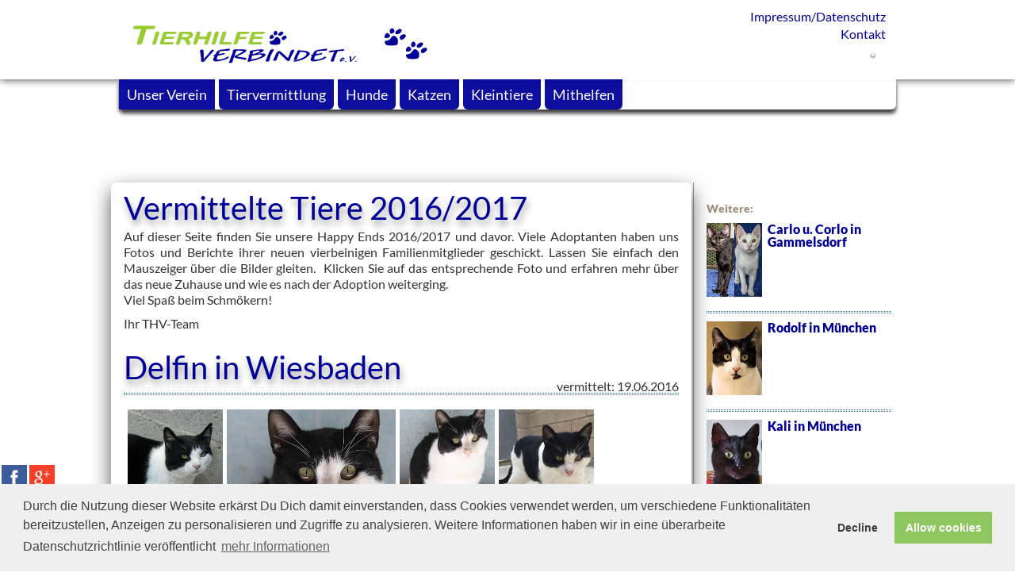

--- FILE ---
content_type: text/html; charset=UTF-8
request_url: https://tierhilfe-verbindet.de/vm/delfin.php
body_size: 10493
content:
<!-- google fonts loaded locally by 'localfonts_include v0.3' - dev4me.com -->
	<link href="https://tierhilfe-verbindet.de/templates/tierhilfeev/css/local/lato.css?if=1661092862" rel="stylesheet" type="text/css">
<!DOCTYPE html>


<html>
<head>
<link rel="stylesheet" type="text/css" href="//cdnjs.cloudflare.com/ajax/libs/cookieconsent2/3.1.0/cookieconsent.min.css" />
<script src="//cdnjs.cloudflare.com/ajax/libs/cookieconsent2/3.1.0/cookieconsent.min.js"></script>
<script>
window.addEventListener("load", function(){
window.cookieconsent.initialise({
  "palette": {
    "popup": {
      "background": "#efefef",
      "text": "#404040"
    },
    "button": {
      "background": "#8ec760",
      "text": "#ffffff"
    }
  },
  "type": "opt-in",
  "content": {
    "message": "Durch die Nutzung dieser Website erk&aumlrst Du Dich damit einverstanden, dass Cookies verwendet werden, um verschiedene Funktionalit&aumlten bereitzustellen, Anzeigen zu personalisieren und Zugriffe zu analysieren. Weitere Informationen haben wir in eine &uumlberarbeite Datenschutzrichtlinie ver&oumlffentlicht",
    "X": "Verstanden",
    "link": "mehr Informationen",
    "href": "https://tierhilfe-verbindet.de/de/tierhilfe/impressum.php"
  }
})});
</script><meta http-equiv="Content-Type" content="text/html; charset=utf-8"/>
<meta name="language" content="de"/><title>Tierhilfe Verbindet - Tiervermittlung Hunde Katzen - Vermittelt - Katzen</title><meta name="description" content="Tierhilfe verbindet: Tierschutzverein. Rettet Hunde, Katzen und Kleintiere. Hilft im Ausland Tierheime, Auffangstationen mit Sachspenden. Betreibt Pflegestellen u. Tiervermittlung."><meta name="keywords" content="Alle THV-AnsprechpartnerInnen haben das vereinsinterne Schulungsprogramm durchlaufen und k&ouml;nnen Ihnen somit kompetent beratend zur Seite stehen. Den Adoptivfamilien unserer Vierbeiner stehen wir sowohl im Vorfeld als auch lange Zeit nach der Adoption mit Rat und Tat zur Seite.Wir helfen sowohl im In- als auch im Ausland.
Wir sammeln z. B. Geld- und Sachspenden, bringen Hunde, Katzen und Kleintiere in eigenen Pflegestellen unter, wir helfen bei Kastrationsaktionen, unterst&uuml;tzen finanziell mehrere Tierschutzstationen in Spanien und sind regelm&auml;&szlig;ig vor Ort, um â€žunsere Sch&uuml;tzlingeâ€œ kennenzulernen und mit den spanischen Kolleginnen in engem Austausch zu bleiben!"><link rel="shortcut icon" href="https://tierhilfe-verbindet.de/favicon.ico"/><meta name="msapplication-TileColor" content="#ffc40d"/>
	<meta name="theme-color" content="#ffffff"/><meta name="generator" content="WBCE CMS; https://wbce.org"/><script>
		var WB_URL = 'https://tierhilfe-verbindet.de';
		var LANGUAGE     = 'de';
		var PAGE_ID      = '59';
		var TEMPLATE_DIR = 'https://tierhilfe-verbindet.de/templates/tierhilfeev';
		var SESSION_TIMEOUT = '7200';
	</script><link rel="stylesheet" href="https://tierhilfe-verbindet.de/modules/socialbaker/frontend.css?1420514092" type="text/css">
	<link rel="stylesheet" href="https://tierhilfe-verbindet.de/modules/ckeditor/frontend.css?1682544438" type="text/css">
	<link rel="stylesheet" href="https://tierhilfe-verbindet.de/modules/tiervermittlung/frontend.css?1484557220" type="text/css"><script src="https://tierhilfe-verbindet.de/include/jquery/jquery-min.js?1682544438"></script>
	<script src="https://tierhilfe-verbindet.de/include/jquery/jquery-insert.js?1682544438"></script>
	<script src="https://tierhilfe-verbindet.de/include/jquery/jquery-migrate-min.js?1682544438"></script>
	<script src="https://tierhilfe-verbindet.de/include/jquery/jquery_theme.js?1682544438"></script>
	<script src="https://tierhilfe-verbindet.de/modules/socialbaker/frontend.js?1420514092"></script>
	<script src="https://tierhilfe-verbindet.de/modules/colorbox/frontend.js?1666801470"></script>
	<script src="https://tierhilfe-verbindet.de/modules/tiervermittlung/frontend.js?1434606059"></script>


	
<link rel="stylesheet" type="text/css" href="https://tierhilfe-verbindet.de/templates/tierhilfeev/editor.css?1661092961"  />
<link rel="stylesheet" type="text/css" href="https://tierhilfe-verbindet.de/templates/tierhilfeev/style.css?1666381641"  />

<link rel="shortcut icon" href="https://tierhilfe-verbindet.de/templates/tierhilfeev/img/favicon.ico"/>

<link rel="apple-touch-icon" sizes="120x120" href="/apple-touch-icon-120x120-precomposed.png" /> <link rel="apple-touch-icon" sizes="152x152" href="/apple-touch-icon-152x152-precomposed.png" />




<meta name="viewport" content="width=device-width, initial-scale=1.0" />
<meta name="format-detection" content="telephone=no" />
<meta name="HandheldFriendly" content="true" />
<meta name="MobileOptimized" content="320" />

<script type="text/javascript" src="https://tierhilfe-verbindet.de/include/jquery/plugins/fancybox/jquery.fancybox.pack.js?1434614668"></script>
<link rel="stylesheet" type="text/css" href="https://tierhilfe-verbindet.de/include/jquery/plugins/fancybox/jquery.fancybox.css?1434614667" media="screen" />

<script type="text/javascript" src="https://tierhilfe-verbindet.de/include/jquery/plugins/photoswipe/lib/klass.min.js?1434614703"></script>
<link href="https://tierhilfe-verbindet.de/include/jquery/plugins/photoswipe/photoswipe.css?1434614706" type="text/css" rel="stylesheet" />
<script type="text/javascript" src="https://tierhilfe-verbindet.de/include/jquery/plugins/photoswipe/code.photoswipe.jquery-3.0.5.min.js?1434614671"></script><style type="text/css">/* Page Entries*/

.mod_topic_loop_vermittelt1 {

	float:left;
	
	margin-bottom:8px;
	width: 126px; height:200px;
	border-bottom-width: 1px;
	background: #99CC33;
	margin: 6px 4px;
	padding:3px;
	box-shadow: 1px 3px 3px 0px #333;

}

.mod_topic_loop_vermitteltbcn {

	float:left;
	opacity: 0.95;
	margin-bottom:8px;
	width: 126px; height:200px;
	border-bottom-width: 1px;
	
	background: url(/media/Spanien.png) 100px 165px no-repeat;
	margin: 6px 4px;
	padding:3px;
	box-shadow: 1px 3px 3px 0px #333;

}






.mod_topic_loop_vermittelt {

	float:left;
	
	margin-bottom:8px;
	width: 126px; height:200px;
	border-bottom-width: 1px;
	background: #fff;
	margin: 6px 4px;
	padding:3px;
	box-shadow: 1px 3px 3px 0px #333;

}
.mod_topic_loop_vermittelt .tp_thumbverm {float:left; width: 120px; height:160px; margin:4px 10px 10px 4px}
}










.mod_topic_loop td {vertical-align:top;}

.mod_topic_loop .tp_title {margin:4px 0 0 0}
.mod_topic_loop .tp_thumb {float:left; width: 120px; height:160px; margin:4px 10px 10px 4px}
.mod_topic_loop .tp_thumb:hover, .mod_topic_loop .tp_thumb:active {transform: scale(1.1);}
.mod_topic_loop .tp_author {color:#aaaaaa; font-size: 11px;}
.mod_topic_loop .tp_date {float:right; color:#aaaaaa; font-size: 11px;}
.mod_topic_loop .tp_short {} /*[Short]*/
.mod_topic_loop .tp_readmore {margin:0 0 10px 0; font-weight: bold;}
.mod_topic_loop .tp_prevnext {}

.mod_topic_active5 {font-weight: bold;}
/* Katzen */  

/* Notfall */
.sast_t1 {background: url(/media/Spanien.png) 260px 12px no-repeat;} 
/* in Spanien */
.sast_t2 {background: url(/media/Spanien.png) 260px 12px no-repeat;} 
/* in Deutschland */
.sast_t3 {background: url(/media/in_DE.png) 260px 12px no-repeat;}
/* andere Orga */ 
.sast_t4 {xxbackground: url(/templates/tierhilfeev/img/key.png) 260px 12px no-repeat;}
/* reserviert */
.sast_t5 {background: url(/media/reserviert.png) 230px 12px no-repeat;} 


/* Hunde */  

/* Notfall */
.sast_d1 {background: url(/media/Spanien.png) 260px 135px no-repeat;} 
/* in Spanien */
.sast_d2 {background: url(/media/Spanien.png) 260px 135px no-repeat;} 
/* in Deutschland */
.sast_d3 {background: url(/media/in_DE.png) 260px 135px no-repeat;}
/* andere Orga */ 
.sast_d4 {xxbackground: url(/templates/tierhilfeev/img/key.png) 260px 135px no-repeat;}
/* reserviert */
.sast_d5 {background: url(/media/reserviert.png) 230px 135px no-repeat;} 


.topics_calendar_day {
	padding:12px 0 0 0;
	background: url(img/calendar.png) no-repeat center 4px;
}








.mod_topic_loop {
float:left;
	
	margin-bottom:8px;
	width: 299px; height:170px;
	xxborder-bottom-width: 1px;
	xxbackground: #CFC5B9;
	margin: -10px -40px -20px -30px;
	xxpadding: 33px;
	border-radius: 5px 5px 5px 5px;
	overflow:hidden;
	 transform:scale(0.75,0.75) ;
	-moz-transform:scale(0.75,0.75);
	-webkit-transform:scale(0.75,0.75);
	-o-transform:scale(0.75,0.75);
	-ms-transform:scale(0.75,0.75); 
	
	
	 transition:  transform 0.8s ease 0s;
	-moz-transition:transform 0.8s ease 0s;
	-webkit-transition:transform 0.8s ease 0s;
	-o-transition:transform 0.8s ease 0s;
	-ms-transition:transform 0.8s ease 0s; 
	
	
	box-shadow: 1px 3px 3px 0px #999;
	xxborder-bottom-style: dotted;
	xxborder-bottom-color: #999999;
z-index: 100 !important;
}




.mod_topic_loop:hover
{
xxposition: fixed;
	cursor:zoom-in;
	xxmargin-bottom:8px;
	width: 299px; height:170px;
	xxborder-bottom-width: 1px;
	xxbackground: #CFC5B9;
        background: #fff;
	
	border-radius: 5px 5px 5px 5px;
	overflow:hidden;
	
	box-shadow: 0px 4px 5px 0px #666;
	 transform:rotate(-5deg)scale(1.1,1.1);
	-moz-transform:rotate(-5deg)scale(1.1,1.1) ;
	-webkit-transform:rotate(-5deg)scale(1.1,1.1) ;
	-o-transform:rotate(-5deg)scale(1.1,1.1) ;
	-ms-transform:rotate(-5deg)scale(1.1,1.1) ; 
	
	
	 transition:   0.5s ;
	-moz-transition: 0.5s ;
	-webkit-transition: 0.5s ;
	-o-transition: 0.5s ;
	-ms-transition: 0.5s ; 
	position: relative;
	z-index: 10000 !important;
	
}
	
.mod_topic_loop:before {background:#333;opacity: 0.9;}
.mod_topic_loop:after {display: block;background:#333;opacity: 0.2;}	
.mod_topic_loop:target {display: block;background:#f00;opacity: 0.2;}	

	
@media only screen and (max-width : 1024px){
	
	
	.mod_topic_loop {
float:left;
	width: 299px; height:170px;
	margin: 10px;
	transform: rotate(0deg)scale(1,1);
	transition: 0s ;
	transition: transform 0s ease 0s; 
  z-index: 100 !important;
}




.mod_topic_loop:hover
{


	

	transform: rotate(0deg)scale(1.05,1.05);
        -webkit-transition:0.s;
        transition: 0s }
}



/* Page Entries
.mod_topic_loop {
	margin-bottom:30px;
	border-bottom-width: 1px;
	border-bottom-style: dotted;
	border-bottom-color: #999999;
}
.mod_topic_loop td {vertical-align:top;}

.mod_topic_loop .tp_title {margin:4px 0 0 0}
.mod_topic_loop .tp_thumb {float:left; margin:4px 10px 20px 0}
.mod_topic_loop .tp_author {color:#aaaaaa; font-size: 11px;}
.mod_topic_loop .tp_date {float:right; color:#aaaaaa; font-size: 11px;}
.mod_topic_loop .tp_short {} /*[Short]*/
.mod_topic_loop .tp_readmore {margin:0 0 10px 0; font-weight: bold;}
.mod_topic_loop .tp_prevnext {}

.mod_topic_active5 {font-weight: bold;}
.topics_calendar_day {
	padding:12px 0 0 0;
	background: url(img/calendar.png) no-repeat center 4px;
}

*/

/* Topic Page*/
.mod_topic_page {}
.mod_topic_page .tp_headline {margin-bottom:0;}
.mod_topic_page .tp_picture {float:left; width: 120px; height:180px; margin:35px 10px 10px 0px}

.mod_topic_page .tp_author {color:#aaaaaa; font-size: 11px; margin-top:0;}
.mod_topic_page .tp_date {float:right; color:#aaaaaa; font-size: 11px;}
.mod_topic_page .tp_teaser {} /*[Short]*/
.mod_topic_page .tp_teaser img {float:left; margin:0 10px 5px 0}

.mod_topic_back {font-size: 14px; margin: 20px 0 0 0;	font-weight: bold;}
.mod_topic_edit {font-size: 14px; margin: 20px 0 0 0;	font-weight: bold;}


.mod_topic_page .tp_topicshort {float:left;
	
		width: 55%;min-width: 320px;  xxheight:280px;
	xxborder-bottom-width: 1px;
	background: #CFC5B9;
	font-size: 18px;
	margin:2px 12px 10px 8px;
	padding: 8px;
	border-radius: 5px 5px 5px 5px;
	xxoverflow:hidden;
	box-shadow: 0px 4px 5px 0px #666;
	}



.mod_topic_seealso { padding:10px 0;}
.mod_topic_seealso h4, .mod_topic_seealso p {margin:5px 0 0 0; font-size:1.0em;}
.mod_topic_seealso .pnsa_desc {display:block; width:70%; margin:1px 0; font-size:0.8em; line-height:120%}

.mod_topic_prevnext { padding:4px 0;}
.mod_topic_prevnext h4, .mod_topic_prevnext p {margin:5px 0 0 0; font-size:0.9em;}
.mod_topic_prevnext .pnsa_desc  {display:block; width:70%; margin:1px 0; font-size:0.8em;  line-height:120%}

.pnsaclear {clear:both;}

/*Topic Comments*/
.mod_topic_nocomments {
	font-size: 11px;
	color: #666666;
}
.mod_topic_commentbox {
	border: 0;
	border-bottom: 1px solid #666666;
	width:90%;
	max-width: 400px;
	margin: 10px 0 10px 0;
	padding:10px;
	background-color: #ffffff;
} 

.mod_topic_commentbox .comment_name {
	margin:0;
	font-weight: bold;
}

.mod_topic_commentbox .comment_date {float:right;  width:100px; text-align:right;
	font-size: 10px;
	color: #666666;
	margin:0;
}

.mod_topic_commentbox .comment_text {margin:3px 0; padding-top:5px; border-top: 1px dotted #cccccc;}


/*New AJAX-Comments */
.topicsc_ajax {max-width:400px;}
.topicsc_ajax input, .topicsc_ajax textarea {border: 1px solid #222222; width:90%;}
.topicsc_ajax textarea { height: 120px; font-size: 11px;}



/*Add Comments iFrame*/
.mod_topic_comment_iframe {width:90%; max-width: 400px; height: 450px;}
	
.mod_topic_add_comment {
	/*font-family:"Century Gothic", "Trebuchet MS", "Arial Narrow", Arial, sans-serif;
	color: #2872A6;*/
	font-size: 16px;
	margin: 20px 0 0 5px;
	font-weight: bold;
}

/*Add Comment Frame*/
/*** Don't remove the class nixhier, this is required for ASP ***/
.nixhier {
	display:none;
}

.topicsc_the_f {
	font-size: 12px;
	font-family: Arial, Helvetica, sans-serif;
}

.topicsc_the_f p {
	margin:4px 0;
}

.topicsc_the_f input , .topicsc_the_f textarea {
	border: 1px solid #222222; width:90%;}
.topicsc_the_f textarea { height: 120px; font-size: 11px;}





.topicsc_the_f td {
	font-size: 12px;
	font-weight: bold;
	color: #000066;
}


/*--------------LastComments------------------*/
.comment {margin: 3px 0 0 0; }
.commentlink {margin-top: 0;}


Extras:
{FULL_TOPICS_LIST} 

ul.topic_menu, ul.topic_menu li {list-style-type: none;list-style-image: none; line-height:110%;}
ul.topic_menu {width:100%; margin: 0; padding:0;}
ul.topic_menu li {float:left; width:32%; height:40px; margin: 0;}
ul.topic_menu li div {margin: 0; margin: 0 5px;}
ul.topic_menu a {text-decoration: none;}
ul.topic_menu .tp_listactive {font-weight: bold; color:#000000;}

</style><script src="https://tierhilfe-verbindet.de/modules/mod_opf_email/js/mdcr.js?1682544438"></script>
</head>


<body class="headerbild" id="headergrafik59"><div class="container">
	
	<div class="header"><a href="https://tierhilfe-verbindet.de"><img class="logopic" src="https://tierhilfe-verbindet.de/templates/tierhilfeev/img/logo.png" alt="" /></a></div>			
	
	<div class="topspacer"></div>
	<div id="bigcontent">
		
		
	
	<div id="rightboxdesktop" class="rightbox"><div class="inner"><!--see help how to use a second block -->
<div class="topic_block2">
<!-- <a href="https://tierhilfe-verbindet.de/media/tiervermittlung-katzen/zoom/delfink_uebersicht.jpg" target="_blank" rel="fbx" class="fbx"><img class="tp_pic tp_pic59" src="https://tierhilfe-verbindet.de/media/tiervermittlung-katzen/delfink_uebersicht.jpg" alt="" /></a>
<div class="tp_picture"><a href="https://tierhilfe-verbindet.de/media/tiervermittlung-katzen/zoom/delfink_uebersicht.jpg" target="_blank" rel="fbx" class="fbx"><img class="tp_pic tp_pic59" src="https://tierhilfe-verbindet.de/media/tiervermittlung-katzen/delfink_uebersicht.jpg" alt="" /></a></div>
<h3 style="color: rgb(0, 0, 153); margin: 3px 0px 10px; line-height: 21.6px; font-size: 18px; text-shadow: rgb(204, 204, 204) 2px 4px 9px; font-family: Lato, sans-serif; font-style: normal; font-variant: normal; letter-spacing: normal; orphans: auto; text-indent: 0px; text-transform: none; white-space: normal; widows: 1; word-spacing: 0px; -webkit-text-stroke-width: 0px; text-align: justify;"><span style="font-size: 16px;"><strong>Delfin</strong></span></h3>
<p style="margin: 3px 0px 10px; line-height: 23.4px; color: rgb(51, 51, 51); font-family: Lato, sans-serif; font-size: 18px; font-style: normal; font-variant: normal; font-weight: normal; letter-spacing: normal; orphans: auto; text-align: start; text-indent: 0px; text-transform: none; white-space: normal; widows: 1; word-spacing: 0px; -webkit-text-stroke-width: 0px;"><span style="font-size: 16px;"><strong>Alter:</strong> 4 Jahre<br />
<strong>Geschlecht:</strong>&nbsp;m&auml;nnlich (kastriert)<br />
<strong>Verhalten: </strong>zutraulich, sehr verschmust, verspielt <br />
<strong>vertr&auml;glich mit:&nbsp;</strong>Katzen&nbsp;<br />
<strong>kann zu Kindern:&nbsp;</strong>unbekannt<br />
<strong>Handicap:</strong>&nbsp;FIV-positiv<br />
<strong>Haltung:&nbsp;</strong>Wohnungshaltung<br />
<strong>Aufenthaltsort:</strong>&nbsp;Tierheim &quot;Protectora Villena&quot;/bei Alicante&nbsp;<br />
<strong>Kontakt:</strong><br />
Alexandra Haberegger<br />
Tel.&nbsp;089/7592726<br />
</span><a style="font-size: 16px;" href="javascript:mdcr('xwZmxwgbukxoKxyebakxbmFkxzzxkxutaZtt','')"><span style="font-size: 16px;">a(dot)haberegger(at)tierhilfe-verbindet(dot)de</span></a></p> -->




<div class="mod_topic_prevnext"><h4>Weitere:</h4><a href="https://tierhilfe-verbindet.de/vm/carlo.php" style="display:block; margin: 10px 0 10px 0;"><img src="https://tierhilfe-verbindet.de/media/tiervermittlung-katzen/thumbs/carlocorlok_uebersicht.jpg" alt="Carlo u. Corlo in Gammelsdorf" style="float:left; width:30%; margin:0 3% 10px 0;" />
<strong style="display:block;">Carlo u. Corlo in Gammelsdorf</strong>
<br style="clear:both;"/><hr></a>
<a href="https://tierhilfe-verbindet.de/vm/rodolf.php" style="display:block; margin: 10px 0 10px 0;"><img src="https://tierhilfe-verbindet.de/media/tiervermittlung-katzen/thumbs/rodolfk_uebersicht.jpg" alt="Rodolf in M&uuml;nchen" style="float:left; width:30%; margin:0 3% 10px 0;" />
<strong style="display:block;">Rodolf in M&uuml;nchen</strong>
<br style="clear:both;"/><hr></a>
<a href="https://tierhilfe-verbindet.de/vm/kali.php" style="display:block; margin: 10px 0 10px 0;"><img src="https://tierhilfe-verbindet.de/media/tiervermittlung-katzen/thumbs/kalik_uebersicht.jpg" alt="Kali in M&uuml;nchen" style="float:left; width:30%; margin:0 3% 10px 0;" />
<strong style="display:block;">Kali in M&uuml;nchen</strong>
<br style="clear:both;"/><hr></a>
<a href="https://tierhilfe-verbindet.de/vm/jacinto.php" style="display:block; margin: 10px 0 10px 0;"><img src="https://tierhilfe-verbindet.de/media/tiervermittlung-katzen/thumbs/jacintok_uebersicht.jpg" alt="Jacinto in <br> Rott am Inn" style="float:left; width:30%; margin:0 3% 10px 0;" />
<strong style="display:block;">Jacinto in <br> Rott am Inn</strong>
<br style="clear:both;"/><hr></a>
<a href="https://tierhilfe-verbindet.de/vm/flor.php" style="display:block; margin: 10px 0 10px 0;"><img src="https://tierhilfe-verbindet.de/media/tiervermittlung-katzen/thumbs/flork_uebersicht.jpg" alt="Flor in Unterhaching" style="float:left; width:30%; margin:0 3% 10px 0;" />
<strong style="display:block;">Flor in Unterhaching</strong>
<br style="clear:both;"/><hr></a>
<div class="pnsaclear"></div></div>
</div><br>
</div></div><!-- end rightbox -->
		<div class="contentbox"><div class="inner">
<a class="section_anchor" id="wb_162" ></a>
<h1>Vermittelte Tiere 2016/2017</h1>
<p style="text-align: justify;"><span style="font-size: 16px;">Auf   dieser Seite finden&nbsp;Sie unsere Happy Ends 2016/2017 und davor. Viele  Adoptanten haben  uns Fotos und Berichte ihrer neuen vierbeinigen   Familienmitglieder&nbsp;geschickt. Lassen Sie einfach den Mauszeiger &uuml;ber die   Bilder gleiten.&nbsp; Klicken Sie auf das entsprechende Foto und erfahren   mehr &uuml;ber das neue Zuhause und wie es nach der Adoption weiterging.&nbsp;<br />
Viel Spa&szlig; beim Schm&ouml;kern!</span></p>
<p><span style="font-size: 16px;">Ihr THV-Team</span></p>
<a class="section_anchor" id="wb_159" ></a>
﻿


			<div class="mod_topic_page">
<h1 class="tp_headline">Delfin in Wiesbaden</h1>
<div style="float:right;">vermittelt: 19.06.2016</div><hr>

<div class="additional_pictures"><a href="https://tierhilfe-verbindet.de/media/tiervermittlung-katzen/topic496/zoom/k1602delfin.jpg" class="fbx"  rel="fbx" ><img src="https://tierhilfe-verbindet.de/media/tiervermittlung-katzen/topic496/thumbs/k1602delfin.jpg" title="k1602delfin.jpg" alt="k1602delfin.jpg" /></a><a href="https://tierhilfe-verbindet.de/media/tiervermittlung-katzen/topic496/zoom/k1602delfin1.jpg" class="fbx"  rel="fbx" ><img src="https://tierhilfe-verbindet.de/media/tiervermittlung-katzen/topic496/thumbs/k1602delfin1.jpg" title="k1602delfin1.jpg" alt="k1602delfin1.jpg" /></a><a href="https://tierhilfe-verbindet.de/media/tiervermittlung-katzen/topic496/zoom/k1602delfin2.jpg" class="fbx"  rel="fbx" ><img src="https://tierhilfe-verbindet.de/media/tiervermittlung-katzen/topic496/thumbs/k1602delfin2.jpg" title="k1602delfin2.jpg" alt="k1602delfin2.jpg" /></a><a href="https://tierhilfe-verbindet.de/media/tiervermittlung-katzen/topic496/zoom/k1602delfin3.jpg" class="fbx"  rel="fbx" ><img src="https://tierhilfe-verbindet.de/media/tiervermittlung-katzen/topic496/thumbs/k1602delfin3.jpg" title="k1602delfin3.jpg" alt="k1602delfin3.jpg" /></a><a href="https://tierhilfe-verbindet.de/media/tiervermittlung-katzen/topic496/zoom/k1602delfin4.jpg" class="fbx"  rel="fbx" ><img src="https://tierhilfe-verbindet.de/media/tiervermittlung-katzen/topic496/thumbs/k1602delfin4.jpg" title="k1602delfin4.jpg" alt="k1602delfin4.jpg" /></a><a href="https://tierhilfe-verbindet.de/media/tiervermittlung-katzen/topic496/zoom/k1602delfin5.jpg" class="fbx"  rel="fbx" ><img src="https://tierhilfe-verbindet.de/media/tiervermittlung-katzen/topic496/thumbs/k1602delfin5.jpg" title="k1602delfin5.jpg" alt="k1602delfin5.jpg" /></a><a href="https://tierhilfe-verbindet.de/media/tiervermittlung-katzen/topic496/zoom/k1602delfin6.jpg" class="fbx"  rel="fbx" ><img src="https://tierhilfe-verbindet.de/media/tiervermittlung-katzen/topic496/thumbs/k1602delfin6.jpg" title="k1602delfin6.jpg" alt="k1602delfin6.jpg" /></a><a href="https://tierhilfe-verbindet.de/media/tiervermittlung-katzen/topic496/zoom/k1602delfin7.jpg" class="fbx"  rel="fbx" ><img src="https://tierhilfe-verbindet.de/media/tiervermittlung-katzen/topic496/thumbs/k1602delfin7.jpg" title="k1602delfin7.jpg" alt="k1602delfin7.jpg" /></a><a href="https://tierhilfe-verbindet.de/media/tiervermittlung-katzen/topic496/zoom/k1602delfin8.jpg" class="fbx"  rel="fbx" ><img src="https://tierhilfe-verbindet.de/media/tiervermittlung-katzen/topic496/thumbs/k1602delfin8.jpg" title="k1602delfin8.jpg" alt="k1602delfin8.jpg" /></a><a href="https://tierhilfe-verbindet.de/media/tiervermittlung-katzen/topic496/zoom/k1602delfin9.jpg" class="fbx"  rel="fbx" ><img src="https://tierhilfe-verbindet.de/media/tiervermittlung-katzen/topic496/thumbs/k1602delfin9.jpg" title="k1602delfin9.jpg" alt="k1602delfin9.jpg" /></a><a href="https://tierhilfe-verbindet.de/media/tiervermittlung-katzen/topic496/zoom/k1602delfin10.jpg" class="fbx"  rel="fbx" ><img src="https://tierhilfe-verbindet.de/media/tiervermittlung-katzen/topic496/thumbs/k1602delfin10.jpg" title="k1602delfin10.jpg" alt="k1602delfin10.jpg" /></a><a href="https://tierhilfe-verbindet.de/media/tiervermittlung-katzen/topic496/zoom/k1602delfin11.jpg" class="fbx"  rel="fbx" ><img src="https://tierhilfe-verbindet.de/media/tiervermittlung-katzen/topic496/thumbs/k1602delfin11.jpg" title="k1602delfin11.jpg" alt="k1602delfin11.jpg" /></a><a href="https://tierhilfe-verbindet.de/media/tiervermittlung-katzen/topic496/zoom/k1602delfin12.jpg" class="fbx"  rel="fbx" ><img src="https://tierhilfe-verbindet.de/media/tiervermittlung-katzen/topic496/thumbs/k1602delfin12.jpg" title="k1602delfin12.jpg" alt="k1602delfin12.jpg" /></a><a href="https://tierhilfe-verbindet.de/media/tiervermittlung-katzen/topic496/zoom/k1602delfin13.jpg" class="fbx"  rel="fbx" ><img src="https://tierhilfe-verbindet.de/media/tiervermittlung-katzen/topic496/thumbs/k1602delfin13.jpg" title="k1602delfin13.jpg" alt="k1602delfin13.jpg" /></a></div><br style="clear:both;"/>

<!--

<div class="mod_topic_prevnext"><h4>Weitere:</h4><a href="https://tierhilfe-verbindet.de/vm/carlo.php" style="display:block; margin: 10px 0 10px 0;"><img src="https://tierhilfe-verbindet.de/media/tiervermittlung-katzen/thumbs/carlocorlok_uebersicht.jpg" alt="Carlo u. Corlo in Gammelsdorf" style="float:left; width:30%; margin:0 3% 10px 0;" />
<strong style="display:block;">Carlo u. Corlo in Gammelsdorf</strong>
<br style="clear:both;"/><hr></a>
<a href="https://tierhilfe-verbindet.de/vm/rodolf.php" style="display:block; margin: 10px 0 10px 0;"><img src="https://tierhilfe-verbindet.de/media/tiervermittlung-katzen/thumbs/rodolfk_uebersicht.jpg" alt="Rodolf in M&uuml;nchen" style="float:left; width:30%; margin:0 3% 10px 0;" />
<strong style="display:block;">Rodolf in M&uuml;nchen</strong>
<br style="clear:both;"/><hr></a>
<a href="https://tierhilfe-verbindet.de/vm/kali.php" style="display:block; margin: 10px 0 10px 0;"><img src="https://tierhilfe-verbindet.de/media/tiervermittlung-katzen/thumbs/kalik_uebersicht.jpg" alt="Kali in M&uuml;nchen" style="float:left; width:30%; margin:0 3% 10px 0;" />
<strong style="display:block;">Kali in M&uuml;nchen</strong>
<br style="clear:both;"/><hr></a>
<a href="https://tierhilfe-verbindet.de/vm/jacinto.php" style="display:block; margin: 10px 0 10px 0;"><img src="https://tierhilfe-verbindet.de/media/tiervermittlung-katzen/thumbs/jacintok_uebersicht.jpg" alt="Jacinto in <br> Rott am Inn" style="float:left; width:30%; margin:0 3% 10px 0;" />
<strong style="display:block;">Jacinto in <br> Rott am Inn</strong>
<br style="clear:both;"/><hr></a>
<a href="https://tierhilfe-verbindet.de/vm/flor.php" style="display:block; margin: 10px 0 10px 0;"><img src="https://tierhilfe-verbindet.de/media/tiervermittlung-katzen/thumbs/flork_uebersicht.jpg" alt="Flor in Unterhaching" style="float:left; width:30%; margin:0 3% 10px 0;" />
<strong style="display:block;">Flor in Unterhaching</strong>
<br style="clear:both;"/><hr></a>
<div class="pnsaclear"></div></div>
-->
<p class="topics-back"><a href="https://tierhilfe-verbindet.de/de/tierhilfe/happy-ends-2022/vermittelt---2024-und-frueher/vermittelt---katzen-2024/vermittelt-katzen-2016-2017.php">Zur&uuml;ck</a></p>

</div>
<hr/>
<div id="lastcomment"></div>	</div></div><!-- end contentbox -->
		<div id="rightboxmobiles" class="rightbox mobiles_only"><div class="inner"><!--see help how to use a second block -->
<div class="topic_block2">
<!-- <a href="https://tierhilfe-verbindet.de/media/tiervermittlung-katzen/zoom/delfink_uebersicht.jpg" target="_blank" rel="fbx" class="fbx"><img class="tp_pic tp_pic59" src="https://tierhilfe-verbindet.de/media/tiervermittlung-katzen/delfink_uebersicht.jpg" alt="" /></a>
<div class="tp_picture"><a href="https://tierhilfe-verbindet.de/media/tiervermittlung-katzen/zoom/delfink_uebersicht.jpg" target="_blank" rel="fbx" class="fbx"><img class="tp_pic tp_pic59" src="https://tierhilfe-verbindet.de/media/tiervermittlung-katzen/delfink_uebersicht.jpg" alt="" /></a></div>
<h3 style="color: rgb(0, 0, 153); margin: 3px 0px 10px; line-height: 21.6px; font-size: 18px; text-shadow: rgb(204, 204, 204) 2px 4px 9px; font-family: Lato, sans-serif; font-style: normal; font-variant: normal; letter-spacing: normal; orphans: auto; text-indent: 0px; text-transform: none; white-space: normal; widows: 1; word-spacing: 0px; -webkit-text-stroke-width: 0px; text-align: justify;"><span style="font-size: 16px;"><strong>Delfin</strong></span></h3>
<p style="margin: 3px 0px 10px; line-height: 23.4px; color: rgb(51, 51, 51); font-family: Lato, sans-serif; font-size: 18px; font-style: normal; font-variant: normal; font-weight: normal; letter-spacing: normal; orphans: auto; text-align: start; text-indent: 0px; text-transform: none; white-space: normal; widows: 1; word-spacing: 0px; -webkit-text-stroke-width: 0px;"><span style="font-size: 16px;"><strong>Alter:</strong> 4 Jahre<br />
<strong>Geschlecht:</strong>&nbsp;m&auml;nnlich (kastriert)<br />
<strong>Verhalten: </strong>zutraulich, sehr verschmust, verspielt <br />
<strong>vertr&auml;glich mit:&nbsp;</strong>Katzen&nbsp;<br />
<strong>kann zu Kindern:&nbsp;</strong>unbekannt<br />
<strong>Handicap:</strong>&nbsp;FIV-positiv<br />
<strong>Haltung:&nbsp;</strong>Wohnungshaltung<br />
<strong>Aufenthaltsort:</strong>&nbsp;Tierheim &quot;Protectora Villena&quot;/bei Alicante&nbsp;<br />
<strong>Kontakt:</strong><br />
Alexandra Haberegger<br />
Tel.&nbsp;089/7592726<br />
</span><a style="font-size: 16px;" href="javascript:mdcr('azZpazjexnarKabhednaepFnaccanaxwdZww','')"><span style="font-size: 16px;">a(dot)haberegger(at)tierhilfe-verbindet(dot)de</span></a></p> -->




<div class="mod_topic_prevnext"><h4>Weitere:</h4><a href="https://tierhilfe-verbindet.de/vm/carlo.php" style="display:block; margin: 10px 0 10px 0;"><img src="https://tierhilfe-verbindet.de/media/tiervermittlung-katzen/thumbs/carlocorlok_uebersicht.jpg" alt="Carlo u. Corlo in Gammelsdorf" style="float:left; width:30%; margin:0 3% 10px 0;" />
<strong style="display:block;">Carlo u. Corlo in Gammelsdorf</strong>
<br style="clear:both;"/><hr></a>
<a href="https://tierhilfe-verbindet.de/vm/rodolf.php" style="display:block; margin: 10px 0 10px 0;"><img src="https://tierhilfe-verbindet.de/media/tiervermittlung-katzen/thumbs/rodolfk_uebersicht.jpg" alt="Rodolf in M&uuml;nchen" style="float:left; width:30%; margin:0 3% 10px 0;" />
<strong style="display:block;">Rodolf in M&uuml;nchen</strong>
<br style="clear:both;"/><hr></a>
<a href="https://tierhilfe-verbindet.de/vm/kali.php" style="display:block; margin: 10px 0 10px 0;"><img src="https://tierhilfe-verbindet.de/media/tiervermittlung-katzen/thumbs/kalik_uebersicht.jpg" alt="Kali in M&uuml;nchen" style="float:left; width:30%; margin:0 3% 10px 0;" />
<strong style="display:block;">Kali in M&uuml;nchen</strong>
<br style="clear:both;"/><hr></a>
<a href="https://tierhilfe-verbindet.de/vm/jacinto.php" style="display:block; margin: 10px 0 10px 0;"><img src="https://tierhilfe-verbindet.de/media/tiervermittlung-katzen/thumbs/jacintok_uebersicht.jpg" alt="Jacinto in <br> Rott am Inn" style="float:left; width:30%; margin:0 3% 10px 0;" />
<strong style="display:block;">Jacinto in <br> Rott am Inn</strong>
<br style="clear:both;"/><hr></a>
<a href="https://tierhilfe-verbindet.de/vm/flor.php" style="display:block; margin: 10px 0 10px 0;"><img src="https://tierhilfe-verbindet.de/media/tiervermittlung-katzen/thumbs/flork_uebersicht.jpg" alt="Flor in Unterhaching" style="float:left; width:30%; margin:0 3% 10px 0;" />
<strong style="display:block;">Flor in Unterhaching</strong>
<br style="clear:both;"/><hr></a>
<div class="pnsaclear"></div></div>
</div><br>
></div></div><!-- end rightbox mobiles_only -->
			
			
	</div><!-- end bigcontent -->
	
	<div class="footer">







		<div class="inner"><p><p><span style="font-size: 18px;">&copy; Tierhilfe Verbindet e.V. <br />
</span></p>
<p><span style="font-size: 18px;">Spendenkonto: Kreissparkasse MSEBE <br />
IBAN: DE54702501500017123845 <br />
BIC: BYLADEM1KMS</span></p>
<div class="fb-like" data-href="http://tiere.tierhilfe-verbindet.de/THV2015/wb/" data-layout="button_count" data-action="like" data-show-faces="true" data-share="true">
</div><a href="https://www.facebook.com/Tierhilfeverbindet/">facebook</a><br><br>		</div>






	</div><!--end footer-->
		
</div><!-- end container -->

<div id="topmenucontainer">



<div class="inner">
	

	

<div class="toplogobox"><a href="https://tierhilfe-verbindet.de/de/tierhilfe.php"><img class="toplogobox" src="https://tierhilfe-verbindet.de/templates/tierhilfeev/img/header_THV.png" alt="" /></a>






		<div class="topsidebarbox"><a href="https://tierhilfe-verbindet.de/de/tierhilfe/impressum.php">Impressum/Datenschutz</a>
						<a href="https://tierhilfe-verbindet.de/de/tierhilfe/team.php">Kontakt</a>
						
					<div id="showlogin"><a href="javascript:showloginbox();"><img src="https://tierhilfe-verbindet.de/templates/tierhilfeev/img/key.png" alt="K" /></a>

<div id="login-box" style="display:none;">
<form class="loginform" name="login" action="https://tierhilfe-verbindet.de/account/login.php" method="post">
<input type="hidden" name="redirect" value="https://tierhilfe-verbindet.de/de/tierhilfe/happy-ends-2022/vermittelt---2024-und-frueher/vermittelt---katzen-2024/vermittelt-katzen-2016-2017.php" />
<table>			
	<tr><td>Benutzername:</td><td><input type="text" name="username" class="inputfield" /></td></tr>
	<tr><td>Passwort:</td><td><input type="password" name="password" class="inputfield"/></td></tr> 
	<tr><td>&nbsp;</td><td><input type="image"  class="loginsubmit" src="https://tierhilfe-verbindet.de/templates/tierhilfeev/img/login.gif" alt="Start" /></td></tr> 
	<!--input type="submit" name="submit" value="Anmeldung" class="submit" alt="Login" /-->
	
	<tr><td colspan="2">
	<p>
	<!-- frontend signup -->
		</p></td></tr> 		
</table></form></div>
</div><!--LOGIN_URL, LOGOUT_URL,FORGOT_URL-->





</div>
		

<div id="shareTHV">

	<div class="socialwrapper"><div class="socialbaker"><a class="share facebook" title="Facebook" href="https://www.facebook.com/sharer/sharer.php?u=https%3A%2F%2Ftierhilfe-verbindet.de%2Fvm%2Fdelfin.php"><img class="shareicon" src="https://tierhilfe-verbindet.de/modules/socialbaker/images/facebook.png" alt="Facebook" /></a></div>
<div class="socialbaker"><a class="share googleplus" title="GooglePlus" href="https://plus.google.com/share?url=https%3A%2F%2Ftierhilfe-verbindet.de%2Fvm%2Fdelfin.php"><img class="shareicon" src="https://tierhilfe-verbindet.de/modules/socialbaker/images/googleplus.png" alt="GooglePlus" /></a></div>
</div></div><!--shareTHV-->	


<div id="outerbar">
<h3 style="text-align: center;"><a href="https://tierhilfe-verbindet.de/de/mithelfen.php">Helfen Sie mit!</a></h3>
<p>Unterst&uuml;tzen Sie uns durch einen Einkauf bei Unternehmen, die uns helfen wollen!</p>


<p style="text-align: center;"><a href="https://www.amazon.de//ref=as_sl_pc_tf_lc?&amp;tag=wwwtierhilfev-21&amp;camp=3366&amp;creative=23274&amp;linkCode=ur1&amp;"><img width="180" height="66" alt="" src="/media/amazon.png" /></a></p>

<p style="text-align: center;"><a href="https://tierhilfe-verbindet.de/de/mithelfen/unterstuetze-uns-durch-deine-einkaeufe.php"><img width="210" height="175" align="middle" src="/media/gooding.jpg" alt="" /></a></p>

<p style="text-align: center;">&nbsp;<a href="https://marketing.net.zooplus.de/ts/i3101179/tsc?amc=aff.zooplus.20885.24506.6685&amp;tst=!!TIMESTAMP!!"><img src="https://marketing.net.zooplus.de/ts/i3101179/tsv?amc=aff.zooplus.20885.24506.6685&amp;tst=!!TIMESTAMP!!" alt="Zooplus" /></a></p>
</div><!--end outerbar-->

</div>


<div id="footerbox">
<a href="https://tierhilfe-verbindet.de/de/tierhilfe/impressum.php">Impressum/Datenschutz   </a>

<a> Tierhilfe Verbindet (c)</a><hr>

<p style="text-align: center;"><a href="https://tierhilfe-verbindet.de/de/mithelfen/unterstuetze-uns-durch-deine-einkaeufe.php"><img width="210" height="175" align="middle" src="/media/gooding.jpg" alt="" /></a></p>

<a href="https://tierhilfe-verbindet.de/de/mithelfen.php">

</p>
</div>


<div id="spenden">



<p style="text-align: center;"><a href="https://tierhilfe-verbindet.de/de/mithelfen/spenden.php"><img width="137" height="49" alt="" src="/media/spenden.png" /></a></p>



</div><!--spenden-->














	<div class="topmenubar">
	<!-- frontend search -->
				
		
		
	
		<ul id="mobile" class="nav"><li class="menu-expand menu-parent menu-first"><a href="https://tierhilfe-verbindet.de" class="menu-expand menu-parent menu-first"><span>Unser Verein</span></a><ul><li class="menu-first"><a href="https://tierhilfe-verbindet.de/de/tierhilfe/wir-ueber-uns.php" class="menu-first"><span>Wir über uns</span></a></li><li class=""><a href="https://tierhilfe-verbindet.de/de/tierhilfe/team.php" class=""><span>Team</span></a></li><li class="menu-expand menu-parent"><a href="https://tierhilfe-verbindet.de/de/tierhilfe/happy-ends-2022.php" class="menu-expand menu-parent"><span>Zuhause gefunden</span></a><ul><li class="menu-first"><a href="https://tierhilfe-verbindet.de/de/tierhilfe/happy-ends-2022/vermittelt---kleintiere-2025.php" class="menu-first"><span>Vermittelt - Kleintiere 2025</span></a></li><li class=""><a href="https://tierhilfe-verbindet.de/de/tierhilfe/happy-ends-2022/vermittelt---katzen-2025.php" class=""><span>Vermittelt - Katzen 2025</span></a></li><li class="menu-expand menu-parent menu-last"><a href="https://tierhilfe-verbindet.de/de/tierhilfe/happy-ends-2022/vermittelt---2024-und-frueher.php" class="menu-expand menu-parent menu-last"><span>Vermittelt - 2024 und früher</span></a><ul><li class="menu-expand menu-first"><a href="https://tierhilfe-verbindet.de/de/tierhilfe/happy-ends-2022/vermittelt---2024-und-frueher/vermittelt---kleintiere-2024.php" class="menu-expand menu-first"><span>Vermittelt - Kleintiere 2024</span></a><ul><li class="menu-first"><a href="https://tierhilfe-verbindet.de/de/tierhilfe/happy-ends-2022/vermittelt---2024-und-frueher/vermittelt---kleintiere-2024/vermittelt---kleintiere-2023.php" class="menu-first"><span>Vermittelt - Kleintiere 2023</span></a></li><li class=""><a href="https://tierhilfe-verbindet.de/de/tierhilfe/happy-ends-2022/vermittelt---2024-und-frueher/vermittelt---kleintiere-2024/vermittelt---kleintiere-2022.php" class=""><span>Vermittelt - Kleintiere 2022</span></a></li><li class=""><a href="https://tierhilfe-verbindet.de/de/tierhilfe/happy-ends-2022/vermittelt---2024-und-frueher/vermittelt---kleintiere-2024/vermittelt---kleintiere-2021.php" class=""><span>Vermittelt - Kleintiere 2021</span></a></li><li class="menu-last"><a href="https://tierhilfe-verbindet.de/de/tierhilfe/happy-ends-2022/vermittelt---2024-und-frueher/vermittelt---kleintiere-2024/vermittelt-kleintiere.php" class="menu-last"><span>Vermittelt - Kleintiere 2020</span></a></li><li class="ulend"></li></ul></li><li class="menu-expand menu-parent"><a href="https://tierhilfe-verbindet.de/de/tierhilfe/happy-ends-2022/vermittelt---2024-und-frueher/vermittelt---katzen-2024.php" class="menu-expand menu-parent"><span>Vermittelt - Katzen 2024</span></a><ul><li class="menu-sibling menu-first"><a href="https://tierhilfe-verbindet.de/de/tierhilfe/happy-ends-2022/vermittelt---2024-und-frueher/vermittelt---katzen-2024/vermittelt---katzen-2023.php" class="menu-sibling menu-first"><span>Vermittelt - Katzen 2023</span></a></li><li class="menu-sibling"><a href="https://tierhilfe-verbindet.de/de/tierhilfe/happy-ends-2022/vermittelt---2024-und-frueher/vermittelt---katzen-2024/vermittelt---katzen-2022.php" class="menu-sibling"><span>Vermittelt - Katzen 2022</span></a></li><li class="menu-sibling"><a href="https://tierhilfe-verbindet.de/de/tierhilfe/happy-ends-2022/vermittelt---2024-und-frueher/vermittelt---katzen-2024/vermittelt-katzen-2021.php" class="menu-sibling"><span>Vermittelt - Katzen 2021</span></a></li><li class="menu-sibling"><a href="https://tierhilfe-verbindet.de/de/tierhilfe/happy-ends-2022/vermittelt---2024-und-frueher/vermittelt---katzen-2024/vermittelt---katzen-2020.php" class="menu-sibling"><span>Vermittelt - Katzen 2020</span></a></li><li class="menu-sibling"><a href="https://tierhilfe-verbindet.de/de/tierhilfe/happy-ends-2022/vermittelt---2024-und-frueher/vermittelt---katzen-2024/vermittelt--katzen-2019.php" class="menu-sibling"><span>Vermittelt -Katzen 2019</span></a></li><li class="menu-sibling"><a href="https://tierhilfe-verbindet.de/de/tierhilfe/happy-ends-2022/vermittelt---2024-und-frueher/vermittelt---katzen-2024/vermittelt---katzen-2018.php" class="menu-sibling"><span>Vermittelt - Katzen 2018</span></a></li><li class="menu-current menu-last"><a href="https://tierhilfe-verbindet.de/de/tierhilfe/happy-ends-2022/vermittelt---2024-und-frueher/vermittelt---katzen-2024/vermittelt-katzen-2016-2017.php" class="menu-current menu-last"><span>Vermittelt - Katzen 2016-2017</span></a></li><li class="ulend"></li></ul></li><li class="menu-expand menu-last"><a href="https://tierhilfe-verbindet.de/de/tierhilfe/happy-ends-2022/vermittelt---2024-und-frueher/vermittelt---hunde-2024.php" class="menu-expand menu-last"><span>Vermittelt - Hunde 2024</span></a><ul><li class="menu-first"><a href="https://tierhilfe-verbindet.de/de/tierhilfe/happy-ends-2022/vermittelt---2024-und-frueher/vermittelt---hunde-2024/vermittelt---hunde-2023.php" class="menu-first"><span>Vermittelt - Hunde 2023</span></a></li><li class=""><a href="https://tierhilfe-verbindet.de/de/tierhilfe/happy-ends-2022/vermittelt---2024-und-frueher/vermittelt---hunde-2024/vermittelt---hunde-2022.php" class=""><span>Vermittelt - Hunde 2022</span></a></li><li class=""><a href="https://tierhilfe-verbindet.de/de/tierhilfe/happy-ends-2022/vermittelt---2024-und-frueher/vermittelt---hunde-2024/vermittelt---hunde-2021.php" class=""><span>Vermittelt - Hunde 2021</span></a></li><li class=""><a href="https://tierhilfe-verbindet.de/de/tierhilfe/happy-ends-2022/vermittelt---2024-und-frueher/vermittelt---hunde-2024/vermittelt---hunde-2020.php" class=""><span>Vermittelt - Hunde 2020</span></a></li><li class=""><a href="https://tierhilfe-verbindet.de/de/tierhilfe/happy-ends-2022/vermittelt---2024-und-frueher/vermittelt---hunde-2024/vermittelt---hunde-2019.php" class=""><span>Vermittelt - Hunde 2019</span></a></li><li class=""><a href="https://tierhilfe-verbindet.de/de/tierhilfe/happy-ends-2022/vermittelt---2024-und-frueher/vermittelt---hunde-2024/vermittelt---hunde-2018.php" class=""><span>Vermittelt - Hunde 2018</span></a></li><li class=""><a href="https://tierhilfe-verbindet.de/de/tierhilfe/happy-ends-2022/vermittelt---2024-und-frueher/vermittelt---hunde-2024/vermittelt---hunde-2017.php" class=""><span>Vermittelt - Hunde 2017</span></a></li><li class="menu-last"><a href="https://tierhilfe-verbindet.de/de/tierhilfe/happy-ends-2022/vermittelt---2024-und-frueher/vermittelt---hunde-2024/vermittelt---hunde-2016.php" class="menu-last"><span>Vermittelt - Hunde 2016</span></a></li><li class="ulend"></li></ul></li><li class="ulend"></li></ul></li><li class="ulend"></li></ul></li><li class=""><a href="https://tierhilfe-verbindet.de/de/tierhilfe/in-erinnerung.php" class=""><span>In Erinnerung</span></a></li><li class="menu-expand menu-last"><a href="https://tierhilfe-verbindet.de/de/tierhilfe/sonstiges.php" class="menu-expand menu-last"><span>Verschiedenes</span></a><ul><li class="menu-first"><a href="https://tierhilfe-verbindet.de/de/tierhilfe/sonstiges/rueckblick.php" class="menu-first"><span>Rückblick</span></a></li><li class=""><a href="https://tierhilfe-verbindet.de/de/tierhilfe/sonstiges/erfolgsgeschichten.php" class=""><span>Erfolgsgeschichten</span></a></li><li class="menu-last"><a href="https://tierhilfe-verbindet.de/de/tierhilfe/sonstiges/tagebuch.php" class="menu-last"><span>Archiv</span></a></li><li class="ulend"></li></ul></li><li class="ulend"></li></ul></li><li class="menu-expand"><a href="https://tierhilfe-verbindet.de/de/tiervermittlung.php" class="menu-expand"><span>Tiervermittlung</span></a><ul><li class="menu-first"><a href="https://tierhilfe-verbindet.de/de/tiervermittlung/infoblaetter-katzen.php" class="menu-first"><span>Katzen</span></a></li><li class=""><a href="https://tierhilfe-verbindet.de/de/tiervermittlung/meerschweinchen.php" class=""><span>Meerschweinchen</span></a></li><li class=""><a href="https://tierhilfe-verbindet.de/de/tiervermittlung/kaninchen.php" class=""><span>Kaninchen</span></a></li><li class=""><a href="https://tierhilfe-verbindet.de/de/tiervermittlung/hamster.php" class=""><span>Hamster</span></a></li><li class="menu-last"><a href="https://tierhilfe-verbindet.de/de/tiervermittlung/wellensittiche.php" class="menu-last"><span>Wellensittiche</span></a></li><li class="ulend"></li></ul></li><li class=""><a href="https://tierhilfe-verbindet.de/de/hunde.php" class=""><span>Hunde</span></a></li><li class=""><a href="https://tierhilfe-verbindet.de/de/katzen.php" class=""><span>Katzen</span></a></li><li class=""><a href="https://tierhilfe-verbindet.de/de/kleintiere.php" class=""><span>Kleintiere</span></a></li><li class="menu-expand menu-last"><a href="https://tierhilfe-verbindet.de/de/mithelfen.php" class="menu-expand menu-last"><span>Mithelfen</span></a><ul><li class="menu-first"><a href="https://tierhilfe-verbindet.de/de/mithelfen/patenschaftsantrag.php" class="menu-first"><span>Patenschaftsantrag</span></a></li><li class=""><a href="https://tierhilfe-verbindet.de/de/mithelfen/unsere-patentiere.php" class=""><span>Patenschaft übernehmen</span></a></li><li class=""><a href="https://tierhilfe-verbindet.de/de/mithelfen/unterstuetze-uns-durch-deine-einkaeufe.php" class=""><span>Unterstütze uns durch deine Einkäufe</span></a></li><li class=""><a href="https://tierhilfe-verbindet.de/de/mithelfen/spenden.php" class=""><span>Spenden</span></a></li><li class="menu-last"><a href="https://tierhilfe-verbindet.de/de/mithelfen/pflegestelle-werden.php" class="menu-last"><span>Pflegestelle werden</span></a></li><li class="ulend"></li></ul></li><li class="ulend"></li></ul><div style="clear:left;"></div>
	</div><!--end topmenubar-->
<a id="mobilemenu" href="javascript:showmenu();"><span>Menu</span></a>



</div></div><!--end topmenucontainer-->
	
<script type="text/javascript" src="https://tierhilfe-verbindet.de/templates/tierhilfeev/script.js?1446639153"></script>

<script type="text/javascript">

var ww = document.body.clientWidth;
if (ww > 800) {

	$("a[rel=fbx]").fancybox({
		'transitionIn'	: 'elastic',
		'transitionOut'	: 'elastic',
		'titlePosition' 	: 'inside'
	});
	
	
	/*
	$("a.editlink, a.tp_editlink").fancybox({
		'type':'iframe',
		'hideOnContentClick': false,
		'hideOnOverlayClick': 0,
		'overlayColor': '#614f10',
		'overlayOpacity':0.7,
		'width':'90%',
		'height':'90%',
		'centerOnScroll':false,
		'onComplete': function(){ scrolllocked = true;},		
		'beforeClose': function(){ reloadpage(); }

	});
	*/
	
	$("a.kontaktlink").fancybox({
		'type':'iframe',	
		'hideOnContentClick': false,
		'hideOnOverlayClick': false,
		'overlayColor': '#ffffff',
		'overlayOpacity':0.7,
		'width':900,
		'height':450,
		'centerOnScroll':false,
		'beforeClose': function() { wt.sendFormRequest(); },
		 helpers   : { 
  			 overlay : {closeClick: false}, // prevents closing when clicking OUTSIDE fancybox 
			 type: 'float'
  		}
	});
	
	
} else {	
	$("#photoswipegallery a").attr('href',function(index,attr){		
		 //return attr.replace('/oldgallery/','/gallery/mobile-');		  
	});
	(function(window, $, PhotoSwipe){			
		$(document).ready(function(){				
			var options = {};
			$("#photoswipegallery a").photoSwipe(options);			
		});
	}(window, window.jQuery, window.Code.PhotoSwipe));
}

$( document ).ready(function() {
	readyfunction();
});		
</script>








<div id="fb-root"></div>
<script>(function(d, s, id) {
  var js, fjs = d.getElementsByTagName(s)[0];
  if (d.getElementById(id)) return;
  js = d.createElement(s); js.id = id;
  js.src = "//connect.facebook.net/de_DE/sdk.js#xfbml=1&version=v2.5";
  fjs.parentNode.insertBefore(js, fjs);
}(document, 'script', 'facebook-jssdk'));</script>
</body>

</html>

--- FILE ---
content_type: text/css
request_url: https://tierhilfe-verbindet.de/templates/tierhilfeev/style.css?1666381641
body_size: 14511
content:
html {height:100%;}


body {
	margin: 0; padding: 0; 
	height:100%;
	color:#333;

	xxbackground:#fff url(/media/IMG_0317.jpg) 0 37px no-repeat fixed;
xxbackground:#fff url(https://lh6.googleusercontent.com/-Sp0xbP0eAR0/Vm30gMgsWNI/AAAAAAAA87A/hC-m2FsblKM/w2367-h1775-no/DSC_1439.jpg) 0 37px no-repeat fixed;
background:#fff /*url(/media/513A8236.jpg)*/ 0 37px no-repeat fixed;
        background-size:100% auto; 
	xxbackground: #eee url(img/p3.jpg) repeat fixed;
}
#headergrafik3{background:#fff /*url(/media/513A8236.jpg)*/ 0 37px no-repeat fixed;background-size:100% auto; }
#headergrafik4{background:#fff /*url(/media/IMG_8598.jpg)*/ 0 37px no-repeat fixed;background-size:100% auto; }
#headergrafik5{background:#fff /*url(/media/1045071_520209781365791_1344727746_n.jpg)*/ 0 37px no-repeat fixed;background-size:100% auto; }
#headergrafik2, #headergrafik18, #headergrafik39, #headergrafik46{background: #eee;}

/*@media (max-width: 1500px) {.container {max-width: 1480px;}}
@media (max-width: 1499px) {.container {max-width: 980px;}}*/
.container {
	max-width: 1000px;
    width: 98%;
    margin: 150px auto 300px auto;
	xxbackground: transparent  url(img/bg75.png); 
	z-index:300;
	position:relative;
	xxbox-shadow: 0 0 60px #666;
	xxborder-radius: 0 0 30px 30px;
	
	
}
#topmenucontainer {position: absolute; top:0; width: 100%;  margin: 0 0; z-index:2000; height:100px; background:#fff;box-shadow: 0 0 10px #333;transition: all 1.5s;}

#topmenucontainer .inner { width: 98%;	max-width: 980px;  height: 100%;   margin: 0 auto; }

.toplogobox{width:100%; float:left; position:relative; height: 100%;   background: transparent url(img/header_THV.png) no-repeat left top;}

.topsidebarbox{width:20%; position:absolute; top:0; right: 0;  text-align: right; padding: 10px 10px 0 0;}
.topsidebarbox a {display: block; color:#000099; padding:3px;}


#footerbox {xxdisplay: none; position: fixed;background: #fff;width:100%; height:40px;   transition: all 10s;box-shadow: 0 0 60px #666;.1s; left: 0%;bottom:0%; z-index:3000;box-shadow: 0 0 6px #666;}
#shareTHV {position: fixed;  left:2px;top:80%; z-index:3000;}
#spenden {position: fixed;  right:50%;bottom:-20px; z-index:3000;}

#outerbar {position: absolute;  width: 200px; top: 150px;right:-222px;}
@media only screen and (max-width : 1360px){
#outerbar {width:210px; height:700px;top: auto; position: fixed ;padding:10px; bottom:-645px; right:12%; z-index:3000; box-shadow: 0 0 10px #111;background: #99CC33 none repeat scroll 0% 0%;border-radius: 8px;}
#outerbar:hover, #outerbar:active {xxbackground: transparent  ; height:auto;width:250px;top:30px;xxtransition: width 1.1s; }
}

.xxxmas {position: fixed;width: 40px; left: 210px; top: 2px; overflow: visible;}


.header, .footer { width: 100%; height:0px;  position:relative;  border-radius:30px; }
.header  {float:left; width: 100%;  margin: 0 0 0 0; border-radius: 30px 30px 0 0 ; background: #fff url(slides/slide2.jpg) no-repeat center top;}
.footer {	width: 100%; height:180px;	clear:both; padding: 0px 0px -55px 0px;xxborder-radius: 0 0 30px 30px; background: #fff xxurl(slides/slide2.jpg) no-repeat center bottom;}

.logopic {width:10%; position: fixed;
    left: 3px;
    top: 5px; }


.topmenubar { clear: both;	margin: 0 0 0 0px ;
	
	box-shadow: 0px 5px 5px 0px #333; border-radius: 0px 0px 6px 6px ; background:#fff; opacity: 0.95;}


.topspacer {height:80px; clear:both;}
.body .topspacer {height:0; clear:both;}


/*.contentbox {width: 73%; float:left; background: transparent  url(img/bg75.png);border-radius:7px;}*/
.contentbox {width: 73%; float:left; background:transparent  url(img/bg75.png);border-radius:7px;padding:1px;box-shadow: 0px 10px 25px 0px #555; }
.contentbox .inner {min-height:330px; margin: 15px 2% 20px 2%;}
.contentbox .inner p img {max-width:100%; height: auto ! important;}

.contentboxwide {width: 100% ! important;  }
.contentboxwide .inner {margin: 15px 0.8% 20px 0.8%;}

.rightbox {width: 26.5%; float:right; border-left: 1px solid #999;  }
.rightbox .inner {padding:16px 16px 0 16px;}
.rightbox .inner p img {max-width:100%; height: auto ! important;}




#bigcontent #outervideobox {float:left; }

#bigcontent .videosize1 {width: 66%;  }
#bigcontent .videosize2, #bigcontent .videosizedefault {width: 100%;  }
#bigcontent .videosize3 {width:  126%; margin-left:-13%;}

.resizevideoswitch {display:block; float:right; width:80px; height:30px; margin: 3px 0.2% 0 0;}
.resizevideoswitch a {display:block; float:right; width:28px; height:20px; color:#fff; font-weight:bold; opacity:0.3}
.resizevideoswitch a:hover {opacity:0.6}
a#videoswitch2 {background: transparent url(img/vminus.png) no-repeat;}
a#videoswitch1 {background: transparent url(img/vplus.png) no-repeat;}
#bigcontent .videosize3 .resizevideoswitch{margin: 3px 15% 0 0;}







.footer .inner { position:absolute; bottom:1px; left: 10%; width:80%; font-size:0.8em; text-align:center; line-height:110%;  color: #000 ! important}
.footer .inner span { font-size:0.7em;}

#tiersuchebox  {padding:2px 5px 2px 5px; margin:5px; background: #CFC4B9; box-shadow: 0 0 6px #666; border-radius: 7px}

#tiersuchebox table {border:0; line-height:100%; }
#tiersuchebox td.label {width:30%; font-size:11px; }
#tiersuchebox select {width:96%; font-size:11px; padding: 2px 2%;}
#tpsearchsubmit {width:96%; XXfloat:right; padding: 2px 2%; margin-top:10px; }



/*  vermittlung   */
.mod_topic_loop p {font-size:16px; line-height:100%; margin:0;}
.tp_thumb, .mod_topic_loop .tp_pic {width:30%; margin: 0 3% 10px 0; float:left;}
.mod_topic_edit {float:right;}
.tp_picture {width:48%; margin: 0 4% 10px 0;}
.tp_picture img {width:100%;}
.additional_pictures img {float: left; height: 160px ; margin:10px 0px 0px 5px;}


/***********************************
	menu
************************************/

a#mobilemenu {
    display:  none;   
}
a#mobilemenu span {display:block; padding: 10px 15px ; font-weight: bold;}



.search_box {float:right;  width:130px; text-align:right; margin-top:8px; XXbackground: #fff;}
.search_box .searchstring {	
	width:80px;	
	font-size:12px;
	padding:2px;
}
.search_box .submitbutton {
	vertical-align: top; margin:0 0 0 0;  background: none; border: none;
}

#showlogin {display:block; float:right; position:relative;  width:30px; text-align:right; margin:6px 6px 0 0; }
#login-box {position:absolute;  width:200px; left:-290px; top:-62px; padding:10px; font-size:11px; background:#999 url(img/bg75.png);}
#login-box .inputfield {width:80px; border: 1px solid #c9e8f9; padding:1px;}



/* Link Formatting */
ul.nav, ul.extramenu { 
	list-style-type: none;
	/* *zoom: 1; */
	margin: 0; padding: 0;
	position: relative; 
	
}

ul.nav li {
	float: left; 
	list-style-type: none;
	list-style-image: none;
	position: relative;  
	font-weight: normal; 	
	margin: 0; padding: 0;
	XXborder-right: 3px solid #000099;
	background: #000099;
	border-radius: 0 0 6px 6px;
	margin-right:5px;
}


.nav li a {
	display: block; 	
	text-decoration: none; 
	font-weight: normal;
	line-height:100%;
	font-size:10px;
	/*text-shadow: 1px 1px 1px #000;*/
	padding: 10px 10px;
    color:#fff;
}


/* Hover Formatting */
.nav  li a:hover, .nav li a:focus, .nav li a:active, .nav li a.active, .nav a.menu-current, .nav a.menu-parent {
	 XXbackground-color: #9e8d7b;  color: #fff;
	background-color: #cdc2b6;  color: #000;
}



/* 2 level */
.nav li ul {
    display: none;
    width: 15em; 
    margin: 0; padding:0;
    position: absolute;
	box-shadow: 0 10px 40px #666;
}

.nav li ul li {
	width: 15em; 
	text-align: left; 
	font-weight: normal; 
	margin: 0; 
	padding: 0;
	border-top: 1px solid #cdc2b6;
	border-right: none;
	background-color:#9e8d7b;
}
.nav li ul li a {
	
    color: #fff;
    font-weight: normal;
	padding: 6px 10px;
    
}


/* 2 level hover */
.nav li ul a:hover,  .nav li ul a.menu-current { background-color: #cdc2b6;  color: #000;}


/* Show and hide */
.nav li:hover ul, .nav li a:focus ul {display: block; }
.nav li ul ul { display: none;}
.nav li:hover ul ul {display: none;}
.nav li:hover>ul, .nav  li li:hover>ul {display: block;  z-index: 1000;}


/* 3 Ebene  */
.nav li ul li ul	{ 
	margin: -20px 0 0 70%; 
	padding:0;
	z-index: 9999;  
	display: none;
	width: 11em; 
}
.nav li ul li ul li	{width: 11em;}


/* Positioning hover */
.nav li {position: relative;}



.nav li:hover {
	z-index: 10000;	
	white-space: normal;
							
}

/*Flexslider */
div.flex-viewport ol.flex-control-nav {
	bottom: 10px ! important; 
}


/*==================================================================================================*/

/*Overview List*/
.mod_topic_loop a.videoblock {
	display: block;
	float:left;
	width: 200px;
	max-width:35%;
	height: 110px;
	overflow: hidden;
	margin: 0 10px 10px 0;
	background:#000;
}
.mod_topic_loop a.videoblock img {
	width: 100%;
	opacity:0.8;
}

.mod_topic_loop a:hover.videoblock img {
	width: 130% ! important;
	height:auto;
	margin-left: -15% ! important;
	margin-top: -30px ! important;
	opacity:1;
}

/*Topic Sidebar:*/
.mod_topic_prevnext div {clear:left; font-size:11px; margin-top:20px;}

.mod_topic_prevnext a.videoblock {
	display: block;
	float:left;
	width: 100px;
	max-width:50%;
	height: 60px;
	overflow: hidden;
	margin: 0 5px 0 0;
	background:#000;
}

.mod_topic_prevnext a.videoblock img {
	width: 100%;
	height:auto;
	opacity:0.8;
}

.mod_topic_prevnext a:hover.videoblock img {
	width: 130% ! important;
	height:auto;
	margin-left: -15% ! important;
	margin-top: -5px ! important;
	opacity:1;
}

/*tp_editlink*/
.mod_topic_loop, .mod_topic_loop2, .tp_inner {position: relative;}
.mod_topic_loop a.tp_editlink, .mod_topic_loop2 a.tp_editlink, .tp_inner a.tp_editlink {display:block; position: absolute; right:0; top:0; z-index: 3000; width:32px; height:32px; 
background:url(/modules/topics/img/edit32.png) no-repeat; background-size:100% auto; color: transparent;}





.responsive-video iframe {
position: absolute;
top: 0;
left: 0;
width: 100%;
height: 100%;
}
.responsive-video {
position: relative;
padding-bottom: 56.25%; /* Default for 1600x900 videos 16:9 ratio*/
padding-top: 0px;
height: 0;
overflow: hidden;
}



/*Big Video Box:*/
#videobox {
    position: relative;
    padding-bottom: 56.25%;
    padding-top: 30px; 
	height: 0; 
	overflow: hidden;
}
 
#videobox  iframe,
#videobox  object,
#videobox  embed {
    position: absolute;
    top: 0;
    left: 0;
    width: 100%;
    height: 100%;
}

/*frontteaserblock*/

.frontteaserblock {margin:30px 0; width:100%; overflow:hidden;}
.frontteaserblock div {width:103.3%;}
.frontteaserblock div a {float:left; display:block; width:31%; margin-right:2%; opacity:0.9; background:#fff;}
.frontteaserblock div a img {width:100%; }
.frontteaserblock div a .mt_title {display:block; margin:10px 5px 0 10px; height:40px; font-size:16px; lineheight:120%; font-weight:bold; }
.frontteaserblock div a .mt_desc {display:block; margin:0 5px 0 10px; height:90px }
.frontteaserblock div a:hover  {opacity:1;}




.mobiles_only {display: none;}
.desktops_only {}

.mod_topic_commentbox {
	background: transparent;
}

.frm-field_title {
   white-space: normal ! important; 
}

td.mpform_title {width:30%;}
.mpform_field textarea {width:99%;}
.mpform_field input.mpform_text {width:99%;}

/* ================================================================================================= */
/* Smaller Screens */
@media screen and (max-width: 768px) {

	body { background-image: none; }
        #bigcontent {padding: 8px}


	.mobiles_only {display: block;}
	.desktops_only {display: none;}
	
	
	.toplogobox{background-size:120% auto;}	
	.search_box {margin-top:-30px;}
	#showlogin {display:none;}
	
	
	#bigcontent #outervideobox {}
	#bigcontent .videosize1 {width: 100%;  }
	#bigcontent .videosize2 {width: 100%;  }
	#bigcontent .videosize3 {width:  100%; margin-left:0;}
	
	.resizevideoswitch {display:none ! important;  }
	
	/*~~~~~~~~~~~~~~~~~~~~~~~~~~~~~~~~~~~~~~~~~~~~~~~~~~~~~~~~~~~~~~~~~~~~~~~~~*/
	.container { width: 100%; border-left: none;	border-right: none;}
	#topmenucontainer .inner { width: 100%; }
	
	.mainbox {margin: 20px 0 20px 0;}
	.contentbox {width: 100%;}
	.rightbox {width: 100%; border-left: none;  border-right: none; }
	#flecken {display:none ! important;  }
	
	.footer { width: 100%; }
	.contentbox .inner {margin: 10px;  }
	
	/*WIr vermitteln ... oben weg*/
	#rightboxdesktop .rightbox  {display:none ! important;  }
	#rightboxdesktop .inner {display:none ! important; }
	/*Suche-Box ... unten  weg*/
	#rightboxmobiles #tiersuchebox {display:none ! important;  }
	
	
	
	
	a#mobilemenu { 
		display:  block;  
		background: #9e8d7b;   
		color: #fff;
		width:100%;
		clear: both;
		font-size:16px;
	}
	
	ul#mobile, ul#mobile ul, ul#mobile ul ul {width:100% ! important; position: static ! important; margin: 0 0 0 0 ! important; display: none}
	
	ul#mobile ul {}
	ul#mobile li, ul#mobile li li, ul#mobile li li li {
		width:100% ! important;
		float: left;
		border-right: none; 	
		display: block;
		border-bottom: 1px solid #fff;
		background-color: #333;	
	}
	
	
	ul#mobile li.menu-parent > ul, ul#mobile li.menu-current > ul {display: block}
	ul#mobile {display: block}
	
	ul#mobile a {padding: 10px 5px; color:#fff;}
	ul#mobile a.menu-parent {  background-color: #4dc4ef;}	
	#mobile a.menu-parent { }
	
	
	ul#mobile {display:none;}
	
	
	.tp_picture  {max-width:40%;}
	.tp_picture .tp_pic {max-width:100%;}
	
	
	.frontteaserblock div {width:100%;}
	.frontteaserblock div a {width:100%; clear:left; margin-bottom:30px;}
	.frontteaserblock div .row1 {clear:left;}
	.frontteaserblock div a img {width:48%; float:left; margin-right:4%;}
	.frontteaserblock div a .mt_title {height:auto; margin-bottom:20px;}
	.frontteaserblock div a .mt_desc {height:auto; }
}


/* ================================================================================================= */
/* Smaller Screens */
@media screen and (max-width: 400px) {

	.frontteaserblock div a img {width:100%; float:none;}
	.frontteaserblock div a .mt_title {clear:both; height:auto; margin:10px 5px 5px 10px;}
	.frontteaserblock div a .mt_desc { margin:0 5px 30px 10px; }
	



}